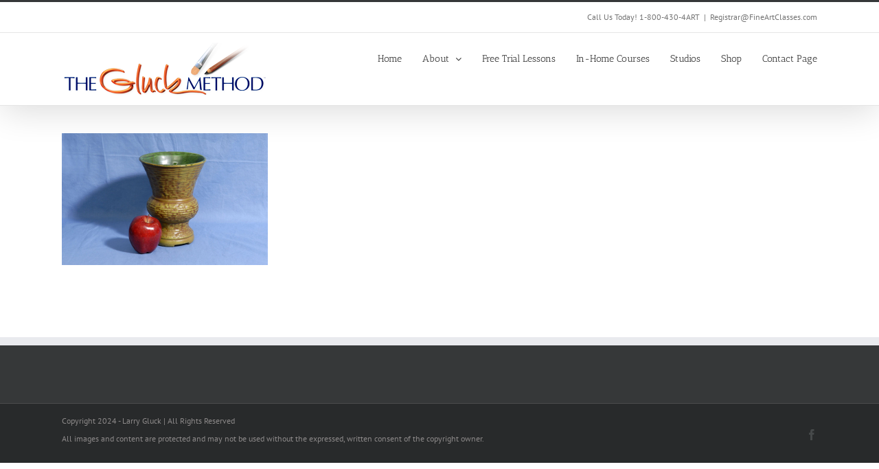

--- FILE ---
content_type: text/html; charset=UTF-8
request_url: https://thegluckmethod.com/setup32/
body_size: 8472
content:
<!DOCTYPE html>
<html class="avada-html-layout-wide avada-html-header-position-top awb-scroll" dir="ltr" lang="en-US" prefix="og: https://ogp.me/ns#" prefix="og: http://ogp.me/ns# fb: http://ogp.me/ns/fb#">
<head>
	<meta http-equiv="X-UA-Compatible" content="IE=edge" />
	<meta http-equiv="Content-Type" content="text/html; charset=utf-8"/>
	<meta name="viewport" content="width=device-width, initial-scale=1" />
	<title>setup32 | The Gluck Method</title>
	<style>img:is([sizes="auto" i], [sizes^="auto," i]) { contain-intrinsic-size: 3000px 1500px }</style>
	
		<!-- All in One SEO 4.8.9 - aioseo.com -->
	<meta name="robots" content="max-image-preview:large" />
	<meta name="author" content="admin"/>
	<link rel="canonical" href="https://thegluckmethod.com/setup32/" />
	<meta name="generator" content="All in One SEO (AIOSEO) 4.8.9" />
		<meta property="og:locale" content="en_US" />
		<meta property="og:site_name" content="The Gluck Method | Unlock Your Artistic Talent!" />
		<meta property="og:type" content="article" />
		<meta property="og:title" content="setup32 | The Gluck Method" />
		<meta property="og:url" content="https://thegluckmethod.com/setup32/" />
		<meta property="article:published_time" content="2015-08-13T18:15:25+00:00" />
		<meta property="article:modified_time" content="2015-08-13T18:15:25+00:00" />
		<meta name="twitter:card" content="summary" />
		<meta name="twitter:title" content="setup32 | The Gluck Method" />
		<script type="application/ld+json" class="aioseo-schema">
			{"@context":"https:\/\/schema.org","@graph":[{"@type":"BreadcrumbList","@id":"https:\/\/thegluckmethod.com\/setup32\/#breadcrumblist","itemListElement":[{"@type":"ListItem","@id":"https:\/\/thegluckmethod.com#listItem","position":1,"name":"Home","item":"https:\/\/thegluckmethod.com","nextItem":{"@type":"ListItem","@id":"https:\/\/thegluckmethod.com\/setup32\/#listItem","name":"setup32"}},{"@type":"ListItem","@id":"https:\/\/thegluckmethod.com\/setup32\/#listItem","position":2,"name":"setup32","previousItem":{"@type":"ListItem","@id":"https:\/\/thegluckmethod.com#listItem","name":"Home"}}]},{"@type":"ItemPage","@id":"https:\/\/thegluckmethod.com\/setup32\/#itempage","url":"https:\/\/thegluckmethod.com\/setup32\/","name":"setup32 | The Gluck Method","inLanguage":"en-US","isPartOf":{"@id":"https:\/\/thegluckmethod.com\/#website"},"breadcrumb":{"@id":"https:\/\/thegluckmethod.com\/setup32\/#breadcrumblist"},"author":{"@id":"https:\/\/thegluckmethod.com\/author\/admin\/#author"},"creator":{"@id":"https:\/\/thegluckmethod.com\/author\/admin\/#author"},"datePublished":"2015-08-13T18:15:25+00:00","dateModified":"2015-08-13T18:15:25+00:00"},{"@type":"Organization","@id":"https:\/\/thegluckmethod.com\/#organization","name":"The Gluck Method","description":"Unlock Your Artistic Talent!","url":"https:\/\/thegluckmethod.com\/","telephone":"+18004304278","logo":{"@type":"ImageObject","url":"https:\/\/thegluckmethod.com\/wp-content\/uploads\/2015\/08\/setup32.jpg","@id":"https:\/\/thegluckmethod.com\/setup32\/#organizationLogo"},"image":{"@id":"https:\/\/thegluckmethod.com\/setup32\/#organizationLogo"}},{"@type":"Person","@id":"https:\/\/thegluckmethod.com\/author\/admin\/#author","url":"https:\/\/thegluckmethod.com\/author\/admin\/","name":"admin","image":{"@type":"ImageObject","@id":"https:\/\/thegluckmethod.com\/setup32\/#authorImage","url":"https:\/\/secure.gravatar.com\/avatar\/9dbe68350cd1c0706f56e376ebd9fdcd22deb96090affa65cc97816cdd08c35d?s=96&d=mm&r=g","width":96,"height":96,"caption":"admin"}},{"@type":"WebSite","@id":"https:\/\/thegluckmethod.com\/#website","url":"https:\/\/thegluckmethod.com\/","name":"The Gluck Method","description":"Unlock Your Artistic Talent!","inLanguage":"en-US","publisher":{"@id":"https:\/\/thegluckmethod.com\/#organization"}}]}
		</script>
		<!-- All in One SEO -->

<link rel="alternate" type="application/rss+xml" title="The Gluck Method &raquo; Feed" href="https://thegluckmethod.com/feed/" />
					<link rel="shortcut icon" href="https://www.thegluckmethod.com/wp-content/uploads/2016/06/G-logo-16.jpg" type="image/x-icon" />
		
					<!-- Apple Touch Icon -->
			<link rel="apple-touch-icon" sizes="180x180" href="https://www.thegluckmethod.com/wp-content/uploads/2016/06/G-logo-114.jpg">
		
					<!-- Android Icon -->
			<link rel="icon" sizes="192x192" href="https://www.thegluckmethod.com/wp-content/uploads/2016/06/G-logo-57.jpg">
		
					<!-- MS Edge Icon -->
			<meta name="msapplication-TileImage" content="https://www.thegluckmethod.com/wp-content/uploads/2016/06/G-logo-72.jpg">
				<script type="text/javascript">
/* <![CDATA[ */
window._wpemojiSettings = {"baseUrl":"https:\/\/s.w.org\/images\/core\/emoji\/16.0.1\/72x72\/","ext":".png","svgUrl":"https:\/\/s.w.org\/images\/core\/emoji\/16.0.1\/svg\/","svgExt":".svg","source":{"concatemoji":"https:\/\/thegluckmethod.com\/wp-includes\/js\/wp-emoji-release.min.js?ver=6.8.3"}};
/*! This file is auto-generated */
!function(s,n){var o,i,e;function c(e){try{var t={supportTests:e,timestamp:(new Date).valueOf()};sessionStorage.setItem(o,JSON.stringify(t))}catch(e){}}function p(e,t,n){e.clearRect(0,0,e.canvas.width,e.canvas.height),e.fillText(t,0,0);var t=new Uint32Array(e.getImageData(0,0,e.canvas.width,e.canvas.height).data),a=(e.clearRect(0,0,e.canvas.width,e.canvas.height),e.fillText(n,0,0),new Uint32Array(e.getImageData(0,0,e.canvas.width,e.canvas.height).data));return t.every(function(e,t){return e===a[t]})}function u(e,t){e.clearRect(0,0,e.canvas.width,e.canvas.height),e.fillText(t,0,0);for(var n=e.getImageData(16,16,1,1),a=0;a<n.data.length;a++)if(0!==n.data[a])return!1;return!0}function f(e,t,n,a){switch(t){case"flag":return n(e,"\ud83c\udff3\ufe0f\u200d\u26a7\ufe0f","\ud83c\udff3\ufe0f\u200b\u26a7\ufe0f")?!1:!n(e,"\ud83c\udde8\ud83c\uddf6","\ud83c\udde8\u200b\ud83c\uddf6")&&!n(e,"\ud83c\udff4\udb40\udc67\udb40\udc62\udb40\udc65\udb40\udc6e\udb40\udc67\udb40\udc7f","\ud83c\udff4\u200b\udb40\udc67\u200b\udb40\udc62\u200b\udb40\udc65\u200b\udb40\udc6e\u200b\udb40\udc67\u200b\udb40\udc7f");case"emoji":return!a(e,"\ud83e\udedf")}return!1}function g(e,t,n,a){var r="undefined"!=typeof WorkerGlobalScope&&self instanceof WorkerGlobalScope?new OffscreenCanvas(300,150):s.createElement("canvas"),o=r.getContext("2d",{willReadFrequently:!0}),i=(o.textBaseline="top",o.font="600 32px Arial",{});return e.forEach(function(e){i[e]=t(o,e,n,a)}),i}function t(e){var t=s.createElement("script");t.src=e,t.defer=!0,s.head.appendChild(t)}"undefined"!=typeof Promise&&(o="wpEmojiSettingsSupports",i=["flag","emoji"],n.supports={everything:!0,everythingExceptFlag:!0},e=new Promise(function(e){s.addEventListener("DOMContentLoaded",e,{once:!0})}),new Promise(function(t){var n=function(){try{var e=JSON.parse(sessionStorage.getItem(o));if("object"==typeof e&&"number"==typeof e.timestamp&&(new Date).valueOf()<e.timestamp+604800&&"object"==typeof e.supportTests)return e.supportTests}catch(e){}return null}();if(!n){if("undefined"!=typeof Worker&&"undefined"!=typeof OffscreenCanvas&&"undefined"!=typeof URL&&URL.createObjectURL&&"undefined"!=typeof Blob)try{var e="postMessage("+g.toString()+"("+[JSON.stringify(i),f.toString(),p.toString(),u.toString()].join(",")+"));",a=new Blob([e],{type:"text/javascript"}),r=new Worker(URL.createObjectURL(a),{name:"wpTestEmojiSupports"});return void(r.onmessage=function(e){c(n=e.data),r.terminate(),t(n)})}catch(e){}c(n=g(i,f,p,u))}t(n)}).then(function(e){for(var t in e)n.supports[t]=e[t],n.supports.everything=n.supports.everything&&n.supports[t],"flag"!==t&&(n.supports.everythingExceptFlag=n.supports.everythingExceptFlag&&n.supports[t]);n.supports.everythingExceptFlag=n.supports.everythingExceptFlag&&!n.supports.flag,n.DOMReady=!1,n.readyCallback=function(){n.DOMReady=!0}}).then(function(){return e}).then(function(){var e;n.supports.everything||(n.readyCallback(),(e=n.source||{}).concatemoji?t(e.concatemoji):e.wpemoji&&e.twemoji&&(t(e.twemoji),t(e.wpemoji)))}))}((window,document),window._wpemojiSettings);
/* ]]> */
</script>
<style id='wp-emoji-styles-inline-css' type='text/css'>

	img.wp-smiley, img.emoji {
		display: inline !important;
		border: none !important;
		box-shadow: none !important;
		height: 1em !important;
		width: 1em !important;
		margin: 0 0.07em !important;
		vertical-align: -0.1em !important;
		background: none !important;
		padding: 0 !important;
	}
</style>
<link rel='stylesheet' id='child-style-css' href='https://thegluckmethod.com/wp-content/themes/Avada-Child-Theme/style.css?ver=6.8.3' type='text/css' media='all' />
<link rel='stylesheet' id='fusion-dynamic-css-css' href='https://thegluckmethod.com/wp-content/uploads/fusion-styles/3ae6db60d4e6306564d9f95ebe804cd9.min.css?ver=3.13.3' type='text/css' media='all' />
<script type="text/javascript" src="https://thegluckmethod.com/wp-includes/js/jquery/jquery.min.js?ver=3.7.1" id="jquery-core-js"></script>
<script type="text/javascript" src="https://thegluckmethod.com/wp-includes/js/jquery/jquery-migrate.min.js?ver=3.4.1" id="jquery-migrate-js"></script>
<link rel="https://api.w.org/" href="https://thegluckmethod.com/wp-json/" /><link rel="alternate" title="JSON" type="application/json" href="https://thegluckmethod.com/wp-json/wp/v2/media/11207" /><link rel="EditURI" type="application/rsd+xml" title="RSD" href="https://thegluckmethod.com/xmlrpc.php?rsd" />
<meta name="generator" content="WordPress 6.8.3" />
<link rel='shortlink' href='https://thegluckmethod.com/?p=11207' />
<link rel="alternate" title="oEmbed (JSON)" type="application/json+oembed" href="https://thegluckmethod.com/wp-json/oembed/1.0/embed?url=https%3A%2F%2Fthegluckmethod.com%2Fsetup32%2F" />
<link rel="alternate" title="oEmbed (XML)" type="text/xml+oembed" href="https://thegluckmethod.com/wp-json/oembed/1.0/embed?url=https%3A%2F%2Fthegluckmethod.com%2Fsetup32%2F&#038;format=xml" />
<style type="text/css" id="css-fb-visibility">@media screen and (max-width: 640px){.fusion-no-small-visibility{display:none !important;}body .sm-text-align-center{text-align:center !important;}body .sm-text-align-left{text-align:left !important;}body .sm-text-align-right{text-align:right !important;}body .sm-flex-align-center{justify-content:center !important;}body .sm-flex-align-flex-start{justify-content:flex-start !important;}body .sm-flex-align-flex-end{justify-content:flex-end !important;}body .sm-mx-auto{margin-left:auto !important;margin-right:auto !important;}body .sm-ml-auto{margin-left:auto !important;}body .sm-mr-auto{margin-right:auto !important;}body .fusion-absolute-position-small{position:absolute;top:auto;width:100%;}.awb-sticky.awb-sticky-small{ position: sticky; top: var(--awb-sticky-offset,0); }}@media screen and (min-width: 641px) and (max-width: 1024px){.fusion-no-medium-visibility{display:none !important;}body .md-text-align-center{text-align:center !important;}body .md-text-align-left{text-align:left !important;}body .md-text-align-right{text-align:right !important;}body .md-flex-align-center{justify-content:center !important;}body .md-flex-align-flex-start{justify-content:flex-start !important;}body .md-flex-align-flex-end{justify-content:flex-end !important;}body .md-mx-auto{margin-left:auto !important;margin-right:auto !important;}body .md-ml-auto{margin-left:auto !important;}body .md-mr-auto{margin-right:auto !important;}body .fusion-absolute-position-medium{position:absolute;top:auto;width:100%;}.awb-sticky.awb-sticky-medium{ position: sticky; top: var(--awb-sticky-offset,0); }}@media screen and (min-width: 1025px){.fusion-no-large-visibility{display:none !important;}body .lg-text-align-center{text-align:center !important;}body .lg-text-align-left{text-align:left !important;}body .lg-text-align-right{text-align:right !important;}body .lg-flex-align-center{justify-content:center !important;}body .lg-flex-align-flex-start{justify-content:flex-start !important;}body .lg-flex-align-flex-end{justify-content:flex-end !important;}body .lg-mx-auto{margin-left:auto !important;margin-right:auto !important;}body .lg-ml-auto{margin-left:auto !important;}body .lg-mr-auto{margin-right:auto !important;}body .fusion-absolute-position-large{position:absolute;top:auto;width:100%;}.awb-sticky.awb-sticky-large{ position: sticky; top: var(--awb-sticky-offset,0); }}</style>		<script type="text/javascript">
			var doc = document.documentElement;
			doc.setAttribute( 'data-useragent', navigator.userAgent );
		</script>
		<script>
  (function(i,s,o,g,r,a,m){i['GoogleAnalyticsObject']=r;i[r]=i[r]||function(){
  (i[r].q=i[r].q||[]).push(arguments)},i[r].l=1*new Date();a=s.createElement(o),
  m=s.getElementsByTagName(o)[0];a.async=1;a.src=g;m.parentNode.insertBefore(a,m)
  })(window,document,'script','https://www.google-analytics.com/analytics.js','ga');

  ga('create', 'UA-256811-1', 'auto');
  ga('send', 'pageview');

</script>
	<script>
  (function(i,s,o,g,r,a,m){i['GoogleAnalyticsObject']=r;i[r]=i[r]||function(){
  (i[r].q=i[r].q||[]).push(arguments)},i[r].l=1*new Date();a=s.createElement(o),
  m=s.getElementsByTagName(o)[0];a.async=1;a.src=g;m.parentNode.insertBefore(a,m)
  })(window,document,'script','https://www.google-analytics.com/analytics.js','ga');

  ga('create', 'UA-256811-1', 'auto');
  ga('send', 'pageview');

</script> 

<meta name="google-site-verification" content="bvq2CSmkB9TcTxx_JYlQ_ZSYWhFm2JHq_CcbyqIBhLU" /></head>

<body data-rsssl=1 class="attachment wp-singular attachment-template-default single single-attachment postid-11207 attachmentid-11207 attachment-jpeg wp-theme-Avada wp-child-theme-Avada-Child-Theme fusion-image-hovers fusion-pagination-sizing fusion-button_type-flat fusion-button_span-no fusion-button_gradient-linear avada-image-rollover-circle-no avada-image-rollover-yes avada-image-rollover-direction-left fusion-has-button-gradient fusion-body ltr fusion-sticky-header no-tablet-sticky-header no-mobile-sticky-header avada-has-rev-slider-styles fusion-disable-outline fusion-sub-menu-fade mobile-logo-pos-left layout-wide-mode avada-has-boxed-modal-shadow-none layout-scroll-offset-full avada-has-zero-margin-offset-top fusion-top-header menu-text-align-center mobile-menu-design-classic fusion-show-pagination-text fusion-header-layout-v2 avada-responsive avada-footer-fx-none avada-menu-highlight-style-bar fusion-search-form-clean fusion-main-menu-search-overlay fusion-avatar-circle avada-sticky-shrinkage avada-dropdown-styles avada-blog-layout-grid avada-blog-archive-layout-grid avada-header-shadow-yes avada-menu-icon-position-left avada-has-megamenu-shadow avada-has-mainmenu-dropdown-divider avada-has-breadcrumb-mobile-hidden avada-has-titlebar-hide avada-has-pagination-padding avada-flyout-menu-direction-fade avada-ec-views-v1" data-awb-post-id="11207">
		<a class="skip-link screen-reader-text" href="#content">Skip to content</a>

	<div id="boxed-wrapper">
		
		<div id="wrapper" class="fusion-wrapper">
			<div id="home" style="position:relative;top:-1px;"></div>
							
										
							<div id="sliders-container" class="fusion-slider-visibility">
					</div>
				
					
			<header class="fusion-header-wrapper fusion-header-shadow">
				<div class="fusion-header-v2 fusion-logo-alignment fusion-logo-left fusion-sticky-menu-1 fusion-sticky-logo- fusion-mobile-logo-  fusion-mobile-menu-design-classic">
					
<div class="fusion-secondary-header">
	<div class="fusion-row">
							<div class="fusion-alignright">
				<div class="fusion-contact-info"><span class="fusion-contact-info-phone-number">Call Us Today! 1-800-430-4ART</span><span class="fusion-header-separator">|</span><span class="fusion-contact-info-email-address"><a href="mailto:&#82;&#101;&#103;&#105;&#115;tr&#97;r&#64;Fi&#110;eArtC&#108;a&#115;s&#101;s&#46;com">&#82;&#101;&#103;&#105;&#115;tr&#97;r&#64;Fi&#110;eArtC&#108;a&#115;s&#101;s&#46;com</a></span></div>			</div>
			</div>
</div>
<div class="fusion-header-sticky-height"></div>
<div class="fusion-header">
	<div class="fusion-row">
					<div class="fusion-logo" data-margin-top="10px" data-margin-bottom="10px" data-margin-left="0px" data-margin-right="0px">
			<a class="fusion-logo-link"  href="https://thegluckmethod.com/" >

						<!-- standard logo -->
			<img src="https://thegluckmethod.com/wp-content/uploads/2021/04/gluck-method-Logo-300x85-1.png" srcset="https://thegluckmethod.com/wp-content/uploads/2021/04/gluck-method-Logo-300x85-1.png 1x, https://thegluckmethod.com/wp-content/uploads/2016/06/Gluck-Logo_rgb2.png 2x" width="300" height="85" style="max-height:85px;height:auto;" alt="The Gluck Method Logo" data-retina_logo_url="https://thegluckmethod.com/wp-content/uploads/2016/06/Gluck-Logo_rgb2.png" class="fusion-standard-logo" />

			
					</a>
		</div>		<nav class="fusion-main-menu" aria-label="Main Menu"><div class="fusion-overlay-search">		<form role="search" class="searchform fusion-search-form  fusion-search-form-clean" method="get" action="https://thegluckmethod.com/">
			<div class="fusion-search-form-content">

				
				<div class="fusion-search-field search-field">
					<label><span class="screen-reader-text">Search for:</span>
													<input type="search" value="" name="s" class="s" placeholder="Search..." required aria-required="true" aria-label="Search..."/>
											</label>
				</div>
				<div class="fusion-search-button search-button">
					<input type="submit" class="fusion-search-submit searchsubmit" aria-label="Search" value="&#xf002;" />
									</div>

				
			</div>


			
		</form>
		<div class="fusion-search-spacer"></div><a href="#" role="button" aria-label="Close Search" class="fusion-close-search"></a></div><ul id="menu-main-nav" class="fusion-menu"><li  id="menu-item-11440"  class="menu-item menu-item-type-post_type menu-item-object-page menu-item-home menu-item-11440"  data-item-id="11440"><a  href="https://thegluckmethod.com/" class="fusion-bar-highlight"><span class="menu-text">Home</span></a></li><li  id="menu-item-11434"  class="menu-item menu-item-type-custom menu-item-object-custom menu-item-has-children menu-item-11434 fusion-dropdown-menu"  data-item-id="11434"><a  href="https://www.thegluckmethod.com/about-the-method/" class="fusion-bar-highlight"><span class="menu-text">About</span> <span class="fusion-caret"><i class="fusion-dropdown-indicator" aria-hidden="true"></i></span></a><ul class="sub-menu"><li  id="menu-item-11427"  class="menu-item menu-item-type-post_type menu-item-object-page menu-item-11427 fusion-dropdown-submenu" ><a  href="https://thegluckmethod.com/about-the-method/" class="fusion-bar-highlight"><span>About The Method</span></a></li><li  id="menu-item-11425"  class="menu-item menu-item-type-post_type menu-item-object-page menu-item-11425 fusion-dropdown-submenu" ><a  href="https://thegluckmethod.com/about-larry-gluck/" class="fusion-bar-highlight"><span>About Larry Gluck</span></a></li><li  id="menu-item-14846"  class="menu-item menu-item-type-post_type menu-item-object-page menu-item-14846 fusion-dropdown-submenu" ><a  href="https://thegluckmethod.com/about-mission-renaissance/" class="fusion-bar-highlight"><span>About Mission Renaissance</span></a></li></ul></li><li  id="menu-item-14969"  class="menu-item menu-item-type-post_type menu-item-object-page menu-item-14969"  data-item-id="14969"><a  href="https://thegluckmethod.com/free-introductory-art-lesson/" class="fusion-bar-highlight"><span class="menu-text">Free Trial Lessons</span></a></li><li  id="menu-item-11436"  class="menu-item menu-item-type-custom menu-item-object-custom menu-item-11436"  data-item-id="11436"><a  href="https://thegluckmethod.com/course-library/" class="fusion-bar-highlight"><span class="menu-text">In-Home Courses</span></a></li><li  id="menu-item-14842"  class="menu-item menu-item-type-post_type menu-item-object-page menu-item-14842"  data-item-id="14842"><a  href="https://thegluckmethod.com/studios/" class="fusion-bar-highlight"><span class="menu-text">Studios</span></a></li><li  id="menu-item-14751"  class="menu-item menu-item-type-custom menu-item-object-custom menu-item-14751"  data-item-id="14751"><a  href="https://www.fineartclasses.com/shop/" class="fusion-bar-highlight"><span class="menu-text">Shop</span></a></li><li  id="menu-item-11438"  class="menu-item menu-item-type-post_type menu-item-object-page menu-item-11438"  data-item-id="11438"><a  href="https://thegluckmethod.com/contact/" class="fusion-bar-highlight"><span class="menu-text">Contact Page</span></a></li></ul></nav><nav class="fusion-main-menu fusion-sticky-menu" aria-label="Main Menu Sticky"><div class="fusion-overlay-search">		<form role="search" class="searchform fusion-search-form  fusion-search-form-clean" method="get" action="https://thegluckmethod.com/">
			<div class="fusion-search-form-content">

				
				<div class="fusion-search-field search-field">
					<label><span class="screen-reader-text">Search for:</span>
													<input type="search" value="" name="s" class="s" placeholder="Search..." required aria-required="true" aria-label="Search..."/>
											</label>
				</div>
				<div class="fusion-search-button search-button">
					<input type="submit" class="fusion-search-submit searchsubmit" aria-label="Search" value="&#xf002;" />
									</div>

				
			</div>


			
		</form>
		<div class="fusion-search-spacer"></div><a href="#" role="button" aria-label="Close Search" class="fusion-close-search"></a></div><ul id="menu-main-nav-1" class="fusion-menu"><li   class="menu-item menu-item-type-post_type menu-item-object-page menu-item-home menu-item-11440"  data-item-id="11440"><a  href="https://thegluckmethod.com/" class="fusion-bar-highlight"><span class="menu-text">Home</span></a></li><li   class="menu-item menu-item-type-custom menu-item-object-custom menu-item-has-children menu-item-11434 fusion-dropdown-menu"  data-item-id="11434"><a  href="https://www.thegluckmethod.com/about-the-method/" class="fusion-bar-highlight"><span class="menu-text">About</span> <span class="fusion-caret"><i class="fusion-dropdown-indicator" aria-hidden="true"></i></span></a><ul class="sub-menu"><li   class="menu-item menu-item-type-post_type menu-item-object-page menu-item-11427 fusion-dropdown-submenu" ><a  href="https://thegluckmethod.com/about-the-method/" class="fusion-bar-highlight"><span>About The Method</span></a></li><li   class="menu-item menu-item-type-post_type menu-item-object-page menu-item-11425 fusion-dropdown-submenu" ><a  href="https://thegluckmethod.com/about-larry-gluck/" class="fusion-bar-highlight"><span>About Larry Gluck</span></a></li><li   class="menu-item menu-item-type-post_type menu-item-object-page menu-item-14846 fusion-dropdown-submenu" ><a  href="https://thegluckmethod.com/about-mission-renaissance/" class="fusion-bar-highlight"><span>About Mission Renaissance</span></a></li></ul></li><li   class="menu-item menu-item-type-post_type menu-item-object-page menu-item-14969"  data-item-id="14969"><a  href="https://thegluckmethod.com/free-introductory-art-lesson/" class="fusion-bar-highlight"><span class="menu-text">Free Trial Lessons</span></a></li><li   class="menu-item menu-item-type-custom menu-item-object-custom menu-item-11436"  data-item-id="11436"><a  href="https://thegluckmethod.com/course-library/" class="fusion-bar-highlight"><span class="menu-text">In-Home Courses</span></a></li><li   class="menu-item menu-item-type-post_type menu-item-object-page menu-item-14842"  data-item-id="14842"><a  href="https://thegluckmethod.com/studios/" class="fusion-bar-highlight"><span class="menu-text">Studios</span></a></li><li   class="menu-item menu-item-type-custom menu-item-object-custom menu-item-14751"  data-item-id="14751"><a  href="https://www.fineartclasses.com/shop/" class="fusion-bar-highlight"><span class="menu-text">Shop</span></a></li><li   class="menu-item menu-item-type-post_type menu-item-object-page menu-item-11438"  data-item-id="11438"><a  href="https://thegluckmethod.com/contact/" class="fusion-bar-highlight"><span class="menu-text">Contact Page</span></a></li></ul></nav>
<nav class="fusion-mobile-nav-holder fusion-mobile-menu-text-align-left" aria-label="Main Menu Mobile"></nav>

	<nav class="fusion-mobile-nav-holder fusion-mobile-menu-text-align-left fusion-mobile-sticky-nav-holder" aria-label="Main Menu Mobile Sticky"></nav>
					</div>
</div>
				</div>
				<div class="fusion-clearfix"></div>
			</header>
			
							
			
						<main id="main" class="clearfix ">
				<div class="fusion-row" style="">

<section id="content" style="width: 100%;">
	
					<article id="post-11207" class="post post-11207 attachment type-attachment status-inherit hentry">
										<span class="entry-title" style="display: none;">setup32</span>
			
				
						<div class="post-content">
				<p class="attachment"><a data-rel="iLightbox[postimages]" data-title="" data-caption="" href='https://thegluckmethod.com/wp-content/uploads/2015/08/setup32.jpg'><img fetchpriority="high" decoding="async" width="300" height="192" src="https://thegluckmethod.com/wp-content/uploads/2015/08/setup32-300x192.jpg" class="attachment-medium size-medium" alt="" srcset="https://thegluckmethod.com/wp-content/uploads/2015/08/setup32-120x77.jpg 120w, https://thegluckmethod.com/wp-content/uploads/2015/08/setup32-300x192.jpg 300w, https://thegluckmethod.com/wp-content/uploads/2015/08/setup32-460x295.jpg 460w, https://thegluckmethod.com/wp-content/uploads/2015/08/setup32-500x320.jpg 500w, https://thegluckmethod.com/wp-content/uploads/2015/08/setup32.jpg 960w" sizes="(max-width: 300px) 100vw, 300px" /></a></p>
							</div>

												<span class="vcard rich-snippet-hidden"><span class="fn"><a href="https://thegluckmethod.com/author/admin/" title="Posts by admin" rel="author">admin</a></span></span><span class="updated rich-snippet-hidden">2015-08-13T18:15:25+00:00</span>																								
																	</article>
	</section>
						
					</div>  <!-- fusion-row -->
				</main>  <!-- #main -->
				
				
								
					
		<div class="fusion-footer">
					
	<footer class="fusion-footer-widget-area fusion-widget-area">
		<div class="fusion-row">
			<div class="fusion-columns fusion-columns-4 fusion-widget-area">
				
																									<div class="fusion-column col-lg-3 col-md-3 col-sm-3">
													</div>
																										<div class="fusion-column col-lg-3 col-md-3 col-sm-3">
													</div>
																										<div class="fusion-column col-lg-3 col-md-3 col-sm-3">
													</div>
																										<div class="fusion-column fusion-column-last col-lg-3 col-md-3 col-sm-3">
													</div>
																											
				<div class="fusion-clearfix"></div>
			</div> <!-- fusion-columns -->
		</div> <!-- fusion-row -->
	</footer> <!-- fusion-footer-widget-area -->

	
	<footer id="footer" class="fusion-footer-copyright-area">
		<div class="fusion-row">
			<div class="fusion-copyright-content">

				<div class="fusion-copyright-notice">
		<div>
		Copyright 2024 - Larry Gluck | All Rights Reserved
<p />
All images and content are protected and may not be used without the expressed, written consent of the copyright owner.	</div>
</div>
<div class="fusion-social-links-footer">
	<div class="fusion-social-networks"><div class="fusion-social-networks-wrapper"><a  class="fusion-social-network-icon fusion-tooltip fusion-facebook awb-icon-facebook" style data-placement="top" data-title="Facebook" data-toggle="tooltip" title="Facebook" href="https://www.facebook.com/pages/Mission-Renaissance-Fine-Art-Classes/280275867203?ref=hl" target="_blank" rel="noreferrer"><span class="screen-reader-text">Facebook</span></a></div></div></div>

			</div> <!-- fusion-fusion-copyright-content -->
		</div> <!-- fusion-row -->
	</footer> <!-- #footer -->
		</div> <!-- fusion-footer -->

		
																</div> <!-- wrapper -->
		</div> <!-- #boxed-wrapper -->
				<a class="fusion-one-page-text-link fusion-page-load-link" tabindex="-1" href="#" aria-hidden="true">Page load link</a>

		<div class="avada-footer-scripts">
			<script type="text/javascript">var fusionNavIsCollapsed=function(e){var t,n;window.innerWidth<=e.getAttribute("data-breakpoint")?(e.classList.add("collapse-enabled"),e.classList.remove("awb-menu_desktop"),e.classList.contains("expanded")||window.dispatchEvent(new CustomEvent("fusion-mobile-menu-collapsed",{detail:{nav:e}})),(n=e.querySelectorAll(".menu-item-has-children.expanded")).length&&n.forEach((function(e){e.querySelector(".awb-menu__open-nav-submenu_mobile").setAttribute("aria-expanded","false")}))):(null!==e.querySelector(".menu-item-has-children.expanded .awb-menu__open-nav-submenu_click")&&e.querySelector(".menu-item-has-children.expanded .awb-menu__open-nav-submenu_click").click(),e.classList.remove("collapse-enabled"),e.classList.add("awb-menu_desktop"),null!==e.querySelector(".awb-menu__main-ul")&&e.querySelector(".awb-menu__main-ul").removeAttribute("style")),e.classList.add("no-wrapper-transition"),clearTimeout(t),t=setTimeout(()=>{e.classList.remove("no-wrapper-transition")},400),e.classList.remove("loading")},fusionRunNavIsCollapsed=function(){var e,t=document.querySelectorAll(".awb-menu");for(e=0;e<t.length;e++)fusionNavIsCollapsed(t[e])};function avadaGetScrollBarWidth(){var e,t,n,l=document.createElement("p");return l.style.width="100%",l.style.height="200px",(e=document.createElement("div")).style.position="absolute",e.style.top="0px",e.style.left="0px",e.style.visibility="hidden",e.style.width="200px",e.style.height="150px",e.style.overflow="hidden",e.appendChild(l),document.body.appendChild(e),t=l.offsetWidth,e.style.overflow="scroll",t==(n=l.offsetWidth)&&(n=e.clientWidth),document.body.removeChild(e),jQuery("html").hasClass("awb-scroll")&&10<t-n?10:t-n}fusionRunNavIsCollapsed(),window.addEventListener("fusion-resize-horizontal",fusionRunNavIsCollapsed);</script><script type="speculationrules">
{"prefetch":[{"source":"document","where":{"and":[{"href_matches":"\/*"},{"not":{"href_matches":["\/wp-*.php","\/wp-admin\/*","\/wp-content\/uploads\/*","\/wp-content\/*","\/wp-content\/plugins\/*","\/wp-content\/themes\/Avada-Child-Theme\/*","\/wp-content\/themes\/Avada\/*","\/*\\?(.+)"]}},{"not":{"selector_matches":"a[rel~=\"nofollow\"]"}},{"not":{"selector_matches":".no-prefetch, .no-prefetch a"}}]},"eagerness":"conservative"}]}
</script>
<script type="text/javascript" src="https://thegluckmethod.com/wp-includes/js/dist/hooks.min.js?ver=4d63a3d491d11ffd8ac6" id="wp-hooks-js"></script>
<script type="text/javascript" src="https://thegluckmethod.com/wp-includes/js/dist/i18n.min.js?ver=5e580eb46a90c2b997e6" id="wp-i18n-js"></script>
<script type="text/javascript" id="wp-i18n-js-after">
/* <![CDATA[ */
wp.i18n.setLocaleData( { 'text direction\u0004ltr': [ 'ltr' ] } );
/* ]]> */
</script>
<script type="text/javascript" src="https://thegluckmethod.com/wp-content/plugins/contact-form-7/includes/swv/js/index.js?ver=6.1.3" id="swv-js"></script>
<script type="text/javascript" id="contact-form-7-js-before">
/* <![CDATA[ */
var wpcf7 = {
    "api": {
        "root": "https:\/\/thegluckmethod.com\/wp-json\/",
        "namespace": "contact-form-7\/v1"
    },
    "cached": 1
};
/* ]]> */
</script>
<script type="text/javascript" src="https://thegluckmethod.com/wp-content/plugins/contact-form-7/includes/js/index.js?ver=6.1.3" id="contact-form-7-js"></script>
<script type="text/javascript" src="https://www.google.com/recaptcha/api.js?render=6Ld_vA0bAAAAADArOCCSSSNHiC4PFMYBNsYAZt-Y&amp;ver=3.0" id="google-recaptcha-js"></script>
<script type="text/javascript" src="https://thegluckmethod.com/wp-includes/js/dist/vendor/wp-polyfill.min.js?ver=3.15.0" id="wp-polyfill-js"></script>
<script type="text/javascript" id="wpcf7-recaptcha-js-before">
/* <![CDATA[ */
var wpcf7_recaptcha = {
    "sitekey": "6Ld_vA0bAAAAADArOCCSSSNHiC4PFMYBNsYAZt-Y",
    "actions": {
        "homepage": "homepage",
        "contactform": "contactform"
    }
};
/* ]]> */
</script>
<script type="text/javascript" src="https://thegluckmethod.com/wp-content/plugins/contact-form-7/modules/recaptcha/index.js?ver=6.1.3" id="wpcf7-recaptcha-js"></script>
<script type="text/javascript" src="https://thegluckmethod.com/wp-content/uploads/fusion-scripts/4e3c16df067604fe8c5d4c0bce607497.min.js?ver=3.13.3" id="fusion-scripts-js"></script>
				<script type="text/javascript">
				jQuery( document ).ready( function() {
					var ajaxurl = 'https://thegluckmethod.com/wp-admin/admin-ajax.php';
					if ( 0 < jQuery( '.fusion-login-nonce' ).length ) {
						jQuery.get( ajaxurl, { 'action': 'fusion_login_nonce' }, function( response ) {
							jQuery( '.fusion-login-nonce' ).html( response );
						});
					}
				});
				</script>
						</div>

			<section class="to-top-container to-top-right" aria-labelledby="awb-to-top-label">
		<a href="#" id="toTop" class="fusion-top-top-link">
			<span id="awb-to-top-label" class="screen-reader-text">Go to Top</span>

					</a>
	</section>
		</body>
</html>


--- FILE ---
content_type: text/plain
request_url: https://www.google-analytics.com/j/collect?v=1&_v=j102&a=1236585361&t=pageview&_s=1&dl=https%3A%2F%2Fthegluckmethod.com%2Fsetup32%2F&ul=en-us%40posix&dt=setup32%20%7C%20The%20Gluck%20Method&sr=1280x720&vp=1280x720&_u=IEBAAEABAAAAACAAI~&jid=1226732414&gjid=586521668&cid=929995453.1763972749&tid=UA-256811-1&_gid=936598542.1763972749&_r=1&_slc=1&z=778617387
body_size: -451
content:
2,cG-V3KQCH8JQM